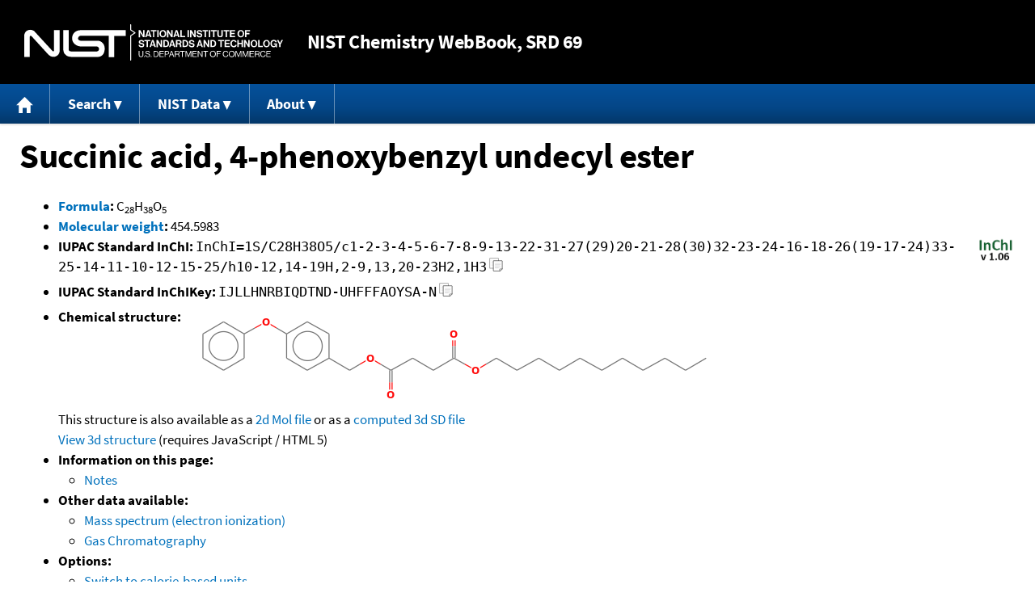

--- FILE ---
content_type: application/javascript; charset=UTF-8
request_url: https://webbook.nist.gov/cdn-cgi/challenge-platform/scripts/jsd/main.js
body_size: 8847
content:
window._cf_chl_opt={AKGCx8:'b'};~function(s7,LD,Le,LJ,Li,Lq,La,Lb,s1,s2){s7=O,function(H,L,sA,s6,s,x){for(sA={H:500,L:323,s:299,x:360,G:493,I:298,l:343,T:424,N:342,B:340},s6=O,s=H();!![];)try{if(x=parseInt(s6(sA.H))/1*(parseInt(s6(sA.L))/2)+parseInt(s6(sA.s))/3*(-parseInt(s6(sA.x))/4)+-parseInt(s6(sA.G))/5+parseInt(s6(sA.I))/6+-parseInt(s6(sA.l))/7+parseInt(s6(sA.T))/8+-parseInt(s6(sA.N))/9*(-parseInt(s6(sA.B))/10),L===x)break;else s.push(s.shift())}catch(G){s.push(s.shift())}}(V,434002),LD=this||self,Le=LD[s7(354)],LJ=function(xp,xB,xN,xT,xr,xl,s8,L,s,x,G){return xp={H:466,L:297,s:315,x:312,G:320,I:363},xB={H:303,L:287,s:472,x:415,G:388,I:319,l:305,T:334,N:402,B:287,Z:482,m:475,d:287,X:277,S:314,n:287,z:450,j:318,k:383,f:498,U:287,K:361,o:458,W:369,Q:520},xN={H:321},xT={H:489},xr={H:458,L:321,s:520,x:485,G:519,I:393,l:485,T:393,N:349,B:489,Z:308,m:479,d:475,X:489,S:303,n:450,z:419,j:339,k:314,f:408,U:392,K:368,o:489,W:392,Q:337,M:277,Y:365,D:368,e:287,J:475,i:296,A:426,F:519,y:479,c:489,g:504,C:438,E:426,R:384,v:495,a:348,b:288,h:479,P:475,u0:317,u1:438,u2:283,u3:522,u4:314,u5:337,u6:475,u7:336,u8:337,u9:475,uu:361},xl={H:431,L:466,s:405},s8=s7,L={'sJuKd':function(I,l){return l===I},'fBAMH':s8(xp.H),'YpGse':function(I,l){return I(l)},'xUAMM':function(I,l){return I==l},'Otefu':function(I,l){return I<l},'yuJHA':function(I,l){return I-l},'EFimE':function(I,l){return I>l},'YvfbJ':function(I,l){return l==I},'xgcRU':s8(xp.L),'WmduG':function(I,l){return I<l},'RuPkl':function(I,l){return l|I},'YKcSm':function(I,l){return I<<l},'PaKnk':function(I,l){return l==I},'zhFZK':function(I,l){return l==I},'WOMoU':function(I,l){return I(l)},'cTVKC':function(I,l){return l!==I},'sJVay':function(I,l){return I|l},'MJutL':function(I,l){return l&I},'HmTGk':s8(xp.s),'cTrAH':s8(xp.x),'KVWIY':function(I,l){return I|l},'OqJEK':function(I,l){return I<<l},'SYuLo':function(I,l){return I(l)},'FMlkt':function(I,l){return I(l)},'RCKZG':function(I,l){return I|l},'nRpNM':function(I,l){return I(l)},'uMGMr':function(I,l){return I(l)},'BQSoW':function(I,l){return l*I},'kcaKm':function(I,l){return I!=l},'zVPvr':function(I,l){return l&I},'nWbYc':function(I,l){return I(l)},'QWFLB':function(I,l){return I(l)},'oeupk':function(I,l){return I(l)},'EWDUw':function(I,l){return I<l},'lLhqo':function(I,l){return I-l},'XBECa':function(I,l){return l===I}},s=String[s8(xp.G)],x={'h':function(I,xI,s9){return xI={H:416,L:520},s9=s8,L[s9(xl.H)](s9(xl.L),L[s9(xl.s)])?I==null?'':x.g(I,6,function(l,su){return su=s9,su(xI.H)[su(xI.L)](l)}):void 0},'g':function(I,T,N,sV,B,Z,X,S,z,j,U,K,o,W,Q,M,Y,D){if(sV=s8,L[sV(xr.H)](null,I))return'';for(Z={},X={},S='',z=2,j=3,U=2,K=[],o=0,W=0,Q=0;Q<I[sV(xr.L)];Q+=1)if(M=I[sV(xr.s)](Q),Object[sV(xr.x)][sV(xr.G)][sV(xr.I)](Z,M)||(Z[M]=j++,X[M]=!0),Y=S+M,Object[sV(xr.l)][sV(xr.G)][sV(xr.T)](Z,Y))S=Y;else if(sV(xr.N)===sV(xr.N)){if(Object[sV(xr.l)][sV(xr.G)][sV(xr.I)](X,S)){if(256>S[sV(xr.B)](0)){for(B=0;L[sV(xr.Z)](B,U);o<<=1,L[sV(xr.H)](W,L[sV(xr.m)](T,1))?(W=0,K[sV(xr.d)](N(o)),o=0):W++,B++);for(D=S[sV(xr.X)](0),B=0;L[sV(xr.S)](8,B);o=o<<1.24|D&1.18,L[sV(xr.n)](W,T-1)?(W=0,K[sV(xr.d)](N(o)),o=0):W++,D>>=1,B++);}else if(sV(xr.z)!==L[sV(xr.j)]){for(D=1,B=0;L[sV(xr.k)](B,U);o=L[sV(xr.f)](L[sV(xr.U)](o,1),D),L[sV(xr.K)](W,T-1)?(W=0,K[sV(xr.d)](N(o)),o=0):W++,D=0,B++);for(D=S[sV(xr.o)](0),B=0;16>B;o=L[sV(xr.f)](L[sV(xr.W)](o,1),D&1),L[sV(xr.Q)](W,T-1)?(W=0,K[sV(xr.d)](N(o)),o=0):W++,D>>=1,B++);}else L[sV(xr.M)](L,sV(xr.Y));z--,L[sV(xr.D)](0,z)&&(z=Math[sV(xr.e)](2,U),U++),delete X[S]}else for(D=Z[S],B=0;B<U;o=D&1.39|o<<1,W==T-1?(W=0,K[sV(xr.J)](N(o)),o=0):W++,D>>=1,B++);S=(z--,z==0&&(z=Math[sV(xr.e)](2,U),U++),Z[Y]=j++,L[sV(xr.i)](String,M))}else return![];if(L[sV(xr.A)]('',S)){if(Object[sV(xr.l)][sV(xr.F)][sV(xr.T)](X,S)){if(256>S[sV(xr.X)](0)){for(B=0;B<U;o<<=1,W==L[sV(xr.y)](T,1)?(W=0,K[sV(xr.J)](N(o)),o=0):W++,B++);for(D=S[sV(xr.c)](0),B=0;8>B;o=L[sV(xr.g)](o<<1,L[sV(xr.C)](D,1)),W==T-1?(W=0,K[sV(xr.d)](N(o)),o=0):W++,D>>=1,B++);}else if(L[sV(xr.E)](L[sV(xr.R)],L[sV(xr.v)])){for(D=1,B=0;B<U;o=L[sV(xr.a)](L[sV(xr.b)](o,1),D),W==L[sV(xr.h)](T,1)?(W=0,K[sV(xr.P)](L[sV(xr.u0)](N,o)),o=0):W++,D=0,B++);for(D=S[sV(xr.c)](0),B=0;16>B;o=o<<1|L[sV(xr.u1)](D,1),L[sV(xr.n)](W,T-1)?(W=0,K[sV(xr.J)](L[sV(xr.u2)](N,o)),o=0):W++,D>>=1,B++);}else return;z--,z==0&&(z=Math[sV(xr.e)](2,U),U++),delete X[S]}else for(D=Z[S],B=0;B<U;o=L[sV(xr.u3)](L[sV(xr.W)](o,1),1&D),L[sV(xr.Q)](W,T-1)?(W=0,K[sV(xr.J)](N(o)),o=0):W++,D>>=1,B++);z--,0==z&&U++}for(D=2,B=0;L[sV(xr.u4)](B,U);o=L[sV(xr.a)](o<<1.99,1&D),L[sV(xr.u5)](W,T-1)?(W=0,K[sV(xr.u6)](L[sV(xr.u7)](N,o)),o=0):W++,D>>=1,B++);for(;;)if(o<<=1,L[sV(xr.u8)](W,L[sV(xr.y)](T,1))){K[sV(xr.u9)](N(o));break}else W++;return K[sV(xr.uu)]('')},'j':function(I,sO){return sO=s8,null==I?'':''==I?null:x.i(I[sO(xN.H)],32768,function(l,sH){return sH=sO,I[sH(xT.H)](l)})},'i':function(I,T,N,sL,B,Z,X,S,z,j,U,K,o,W,Q,M,i,Y,D,J){for(sL=s8,B=[],Z=4,X=4,S=3,z=[],K=N(0),o=T,W=1,j=0;L[sL(xB.H)](3,j);B[j]=j,j+=1);for(Q=0,M=Math[sL(xB.L)](2,2),U=1;U!=M;)for(Y=sL(xB.s)[sL(xB.x)]('|'),D=0;!![];){switch(Y[D++]){case'0':U<<=1;continue;case'1':o==0&&(o=T,K=L[sL(xB.G)](N,W++));continue;case'2':J=o&K;continue;case'3':o>>=1;continue;case'4':Q|=L[sL(xB.I)](0<J?1:0,U);continue}break}switch(Q){case 0:for(Q=0,M=Math[sL(xB.L)](2,8),U=1;L[sL(xB.l)](U,M);J=L[sL(xB.T)](K,o),o>>=1,0==o&&(o=T,K=L[sL(xB.N)](N,W++)),Q|=U*(0<J?1:0),U<<=1);i=s(Q);break;case 1:for(Q=0,M=Math[sL(xB.B)](2,16),U=1;U!=M;J=K&o,o>>=1,o==0&&(o=T,K=L[sL(xB.Z)](N,W++)),Q|=(0<J?1:0)*U,U<<=1);i=s(Q);break;case 2:return''}for(j=B[3]=i,z[sL(xB.m)](i);;){if(W>I)return'';for(Q=0,M=Math[sL(xB.d)](2,S),U=1;U!=M;J=o&K,o>>=1,o==0&&(o=T,K=L[sL(xB.X)](N,W++)),Q|=(L[sL(xB.S)](0,J)?1:0)*U,U<<=1);switch(i=Q){case 0:for(Q=0,M=Math[sL(xB.n)](2,8),U=1;U!=M;J=o&K,o>>=1,L[sL(xB.z)](0,o)&&(o=T,K=L[sL(xB.j)](N,W++)),Q|=(L[sL(xB.k)](0,J)?1:0)*U,U<<=1);B[X++]=s(Q),i=L[sL(xB.f)](X,1),Z--;break;case 1:for(Q=0,M=Math[sL(xB.U)](2,16),U=1;L[sL(xB.l)](U,M);J=K&o,o>>=1,0==o&&(o=T,K=L[sL(xB.N)](N,W++)),Q|=U*(0<J?1:0),U<<=1);B[X++]=s(Q),i=X-1,Z--;break;case 2:return z[sL(xB.K)]('')}if(L[sL(xB.o)](0,Z)&&(Z=Math[sL(xB.L)](2,S),S++),B[i])i=B[i];else if(L[sL(xB.W)](i,X))i=j+j[sL(xB.Q)](0);else return null;z[sL(xB.m)](i),B[X++]=j+i[sL(xB.Q)](0),Z--,j=i,L[sL(xB.z)](0,Z)&&(Z=Math[sL(xB.n)](2,S),S++)}}},G={},G[s8(xp.I)]=x.h,G}(),Li=null,Lq=LR(),La={},La[s7(487)]='o',La[s7(510)]='s',La[s7(480)]='u',La[s7(358)]='z',La[s7(353)]='n',La[s7(294)]='I',La[s7(460)]='b',Lb=La,LD[s7(435)]=function(H,L,s,x,GB,GN,GT,sf,G,T,N,B,Z,X,S){if(GB={H:284,L:429,s:380,x:436,G:506,I:440,l:355,T:481,N:345,B:386,Z:496,m:386,d:496,X:276,S:282,n:321,z:356,j:400,k:350,f:439,U:380,K:284,o:279,W:506,Q:281,M:347,Y:293},GN={H:373,L:321,s:506,x:330},GT={H:381,L:389,s:434,x:468,G:398,I:398,l:485,T:519,N:393,B:475},sf=s7,G={'iyfHy':function(z,j){return j==z},'zCWAt':sf(GB.H),'TDOzN':sf(GB.L),'AXFsI':function(z,j){return z===j},'xiduK':function(z){return z()},'HSbDa':function(z,j,U,K){return z(j,U,K)},'oVyZj':function(z,j){return z(j)},'BUnup':function(z,j){return z!==j},'rXEbk':sf(GB.s),'jowLF':sf(GB.x),'tekld':function(z,j,U){return z(j,U)}},G[sf(GB.G)](null,L)||L===void 0)return x;for(T=s0(L),H[sf(GB.I)][sf(GB.l)]&&(T=T[sf(GB.T)](H[sf(GB.I)][sf(GB.l)](L))),T=H[sf(GB.N)][sf(GB.B)]&&H[sf(GB.Z)]?H[sf(GB.N)][sf(GB.m)](new H[(sf(GB.d))](T)):function(z,sK,j){for(sK=sf,z[sK(GN.H)](),j=0;j<z[sK(GN.L)];G[sK(GN.s)](z[j],z[j+1])?z[sK(GN.x)](j+1,1):j+=1);return z}(T),N='nAsAaAb'.split('A'),N=N[sf(GB.X)][sf(GB.S)](N),B=0;B<T[sf(GB.n)];Z=T[B],X=G[sf(GB.z)](LP,H,L,Z),G[sf(GB.j)](N,X)?G[sf(GB.k)](G[sf(GB.f)],sf(GB.U))?(typeof G===sf(GB.K)&&N(B),G[sf(GB.o)](T)):(S=G[sf(GB.W)]('s',X)&&!H[sf(GB.Q)](L[Z]),G[sf(GB.M)]===s+Z?G[sf(GB.Y)](I,s+Z,X):S||G[sf(GB.Y)](I,s+Z,L[Z])):I(s+Z,X),B++);return x;function I(z,j,sU){if(sU=sf,G[sU(GT.H)]===sU(GT.L)){if(G[sU(GT.s)](G[sU(GT.x)],typeof s[sU(GT.G)]))return G[sU(GT.I)](function(){}),'p'}else Object[sU(GT.l)][sU(GT.T)][sU(GT.N)](x,j)||(x[j]=[]),x[j][sU(GT.B)](z)}},s1=s7(521)[s7(415)](';'),s2=s1[s7(276)][s7(282)](s1),LD[s7(326)]=function(L,s,Gd,so,x,G,I,l,T,N){for(Gd={H:387,L:409,s:428,x:387,G:321,I:321,l:274,T:475,N:409,B:462},so=s7,x={},x[so(Gd.H)]=function(B,Z){return B<Z},x[so(Gd.L)]=function(B,Z){return B+Z},G=x,I=Object[so(Gd.s)](s),l=0;G[so(Gd.x)](l,I[so(Gd.G)]);l++)if(T=I[l],T==='f'&&(T='N'),L[T]){for(N=0;G[so(Gd.H)](N,s[I[l]][so(Gd.I)]);-1===L[T][so(Gd.l)](s[I[l]][N])&&(s2(s[I[l]][N])||L[T][so(Gd.T)](G[so(Gd.N)]('o.',s[I[l]][N]))),N++);}else L[T]=s[I[l]][so(Gd.B)](function(B){return'o.'+B})},s4();function LA(H,xX,xd,ss,L,s){xX={H:284,L:494,s:494,x:311},xd={H:401,L:301},ss=s7,L={'zBUhT':function(G,I){return I===G},'IDAge':ss(xX.H),'EkXdA':function(x,G,I){return x(G,I)}},s=s3(),L[ss(xX.L)](LE,s.r,function(x,sx){sx=ss,L[sx(xd.H)](typeof H,L[sx(xd.L)])&&H(x),Ly()}),s.e&&L[ss(xX.s)](Lv,ss(xX.x),s.e)}function Ly(xf,xk,sl,H,L){if(xf={H:517,L:351,s:444},xk={H:410,L:366,s:502,x:351,G:432,I:457,l:469,T:473,N:410,B:371,Z:325,m:275,d:425,X:473,S:517,n:325,z:331,j:280,k:425},sl=s7,H={'voyba':sl(xf.H),'sktCE':sl(xf.L),'mxvMB':function(s){return s()},'gMyeH':function(s,G){return s*G}},L=LF(),null===L)return;Li=(Li&&clearTimeout(Li),setTimeout(function(sr,s,x,I,l){if(sr=sl,s={},s[sr(xk.H)]=H[sr(xk.L)],x=s,H[sr(xk.s)]===sr(xk.x))H[sr(xk.G)](LA);else{if(!T[sr(xk.I)])return;N===sr(xk.l)?(I={},I[sr(xk.T)]=x[sr(xk.N)],I[sr(xk.B)]=n.r,I[sr(xk.Z)]=sr(xk.l),S[sr(xk.m)][sr(xk.d)](I,'*')):(l={},l[sr(xk.X)]=sr(xk.S),l[sr(xk.B)]=j.r,l[sr(xk.n)]=sr(xk.z),l[sr(xk.j)]=k,z[sr(xk.m)][sr(xk.k)](l,'*'))}},H[sl(xf.s)](L,1e3)))}function Lg(xo,sN,H){return xo={H:471,L:467},sN=s7,H=LD[sN(xo.H)],Math[sN(xo.L)](+atob(H.t))}function LF(xS,sG,H,L){return xS={H:471,L:353},sG=s7,H=LD[sG(xS.H)],!H?null:(L=H.i,typeof L!==sG(xS.L)||L<30)?null:L}function V(GY){return GY='juyxa,push,removeChild,lZnMi,DOMContentLoaded,yuJHA,undefined,concat,QWFLB,LRuIE,ontimeout,prototype,iyZoy,object,isArray,charCodeAt,style,nnHBT,open,3635895KjUynU,EkXdA,cTrAH,Set,mGnox,lLhqo,NSOAL,99qaVXKP,AgNEr,sktCE,uCxZF,sJVay,clientInformation,AXFsI,mjUId,status,KDdjV,string,jxySZ,HIgbU,navigator,MYDqS,errorInfoObject,body,cloudflare-invisible,onreadystatechange,hasOwnProperty,charAt,_cf_chl_opt;JJgc4;PJAn2;kJOnV9;IWJi4;OHeaY1;DqMg0;FKmRv9;LpvFx1;cAdz2;PqBHf2;nFZCC5;ddwW5;pRIb1;rxvNi8;RrrrA2;erHi9,RCKZG,KQUNR,fXhYf,indexOf,parent,includes,YpGse,6|2|3|7|4|1|5|0,xiduK,detail,isNaN,bind,FMlkt,function,ulKYW,ZrpSB,pow,OqJEK,YhObi,BdKfw,AKGCx8,afHhT,tekld,bigint,chctx,WOMoU,pLwGA,4630992hgyCwM,1100904MheUSJ,KfAMA,IDAge,FyMCo,EFimE,fMyeN,kcaKm,POST,HXcqZ,Otefu,Function,TYlZ6,error on cf_chl_props,ELSca,randomUUID,WmduG,HdBBd,iframe,SYuLo,oeupk,BQSoW,fromCharCode,length,CnwA5,9788eihZUd,cMyFF,event,rxvNi8,oRyzU,zcPFM,wVdJu,splice,error,addEventListener,tabIndex,zVPvr,lwToQ,nRpNM,zhFZK,getPrototypeOf,xgcRU,10ZzUfvC,KdZLU,1117521NXymNj,2999724cRMIhA,DUQgy,Array,akAps,jowLF,KVWIY,FgNLa,BUnup,wyJOS,JlYHe,number,document,getOwnPropertyNames,HSbDa,JBxy9,symbol,BMwLK,4XHPlgw,join,random,cZDONrgCfu,mjUCM,xhr-error,voyba,loading,PaKnk,XBECa,PoTxX,sid,AoQVN,sort,[native code],SjGFE,display: none,/cdn-cgi/challenge-platform/h/,NOyNg,Svbnu,sAPiP,TDOzN,readyState,EWDUw,HmTGk,log,from,gIcOg,uMGMr,zMZQI,AdeF3,contentDocument,YKcSm,call,timeout,mJRln,XObUd,ZlvHV,catch,contentWindow,oVyZj,zBUhT,nWbYc,xUEfV,stringify,fBAMH,CwUdg,now,RuPkl,QiEyt,pMyWb,VpSkv,send,fBdQB,appendChild,split,m8EQny0vgtVI$5XNi-wTOz2YDGuhRZB6SlkLH1sj9axr4+CUoJq3KeFbW7pcfdPAM,/jsd/oneshot/d251aa49a8a3/0.3994822803821901:1769808601:cs0SkuGLr6x3_s4UQDRMItmF2ohguV1J1ngSMdgHeH8/,onload,xtPhe,toString,DySjE,/invisible/jsd,onerror,4609392jikWmL,postMessage,cTVKC,/b/ov1/0.3994822803821901:1769808601:cs0SkuGLr6x3_s4UQDRMItmF2ohguV1J1ngSMdgHeH8/,keys,BXiZb,RNjgR,sJuKd,mxvMB,XMLHttpRequest,iyfHy,pRIb1,d.cookie,LRmiB4,MJutL,rXEbk,Object,_cf_chl_opt,BSUDx,href,gMyeH,vpDGt,LnpDs,SvaVR,Fwjqb,createElement,YvfbJ,NdxVE,EyZoD,location,SSTpq3,Ucruw,jsd,api,xUAMM,aSHsH,boolean,pybng,map,jaqRE,aUjz8,pkLOA2,XdAGS,floor,zCWAt,success,http-code:,__CF$cv$params,2|3|1|4|0,source'.split(','),V=function(){return GY},V()}function s0(L,GO,sk,s,x,G){for(GO={H:491,L:481,s:428,x:338},sk=s7,s={},s[sk(GO.H)]=function(I,l){return l!==I},x=s,G=[];x[sk(GO.H)](null,L);G=G[sk(GO.L)](Object[sk(GO.s)](L)),L=Object[sk(GO.x)](L));return G}function Lt(xz,sI,H){return xz={H:352},sI=s7,H={'JlYHe':function(L){return L()}},H[sI(xz.H)](LF)!==null}function Lh(L,s,G4,sw,x,G){return G4={H:483,L:359,s:309,x:359,G:309,I:485,l:420,T:393,N:274,B:374},sw=s7,x={},x[sw(G4.H)]=function(I,l){return I instanceof l},x[sw(G4.L)]=function(I,l){return I<l},G=x,G[sw(G4.H)](s,L[sw(G4.s)])&&G[sw(G4.x)](0,L[sw(G4.G)][sw(G4.I)][sw(G4.l)][sw(G4.T)](s)[sw(G4.N)](sw(G4.B)))}function O(u,H,L,s){return u=u-273,L=V(),s=L[u],s}function s5(x,G,GM,si,I,l,T,N){if(GM={H:328,L:469,s:406,x:378,G:517,I:455,l:331,T:457,N:406,B:395,Z:430,m:328,d:473,X:378,S:371,n:325,z:328,j:275,k:425,f:473,U:325,K:280},si=s7,I={},I[si(GM.H)]=si(GM.L),I[si(GM.s)]=function(B,Z){return B===Z},I[si(GM.x)]=si(GM.G),I[si(GM.I)]=si(GM.l),l=I,!x[si(GM.T)])return;G===l[si(GM.H)]?l[si(GM.N)](si(GM.B),si(GM.Z))?T(l[si(GM.m)]):(T={},T[si(GM.d)]=l[si(GM.X)],T[si(GM.S)]=x.r,T[si(GM.n)]=l[si(GM.z)],LD[si(GM.j)][si(GM.k)](T,'*')):(N={},N[si(GM.f)]=l[si(GM.x)],N[si(GM.S)]=x.r,N[si(GM.U)]=l[si(GM.I)],N[si(GM.K)]=G,LD[si(GM.j)][si(GM.k)](N,'*'))}function LC(xQ,sB,L,s,x,G,I,T){if(xQ={H:327,L:331,s:300,x:467,G:407,I:300,l:292,T:477,N:473,B:517,Z:371,m:325,d:280,X:275,S:425},sB=s7,L={},L[sB(xQ.H)]=sB(xQ.L),L[sB(xQ.s)]=function(l,T){return l-T},s=L,x=3600,G=Lg(),I=Math[sB(xQ.x)](Date[sB(xQ.G)]()/1e3),s[sB(xQ.I)](I,G)>x){if(sB(xQ.l)!==sB(xQ.T))return![];else T={},T[sB(xQ.N)]=sB(xQ.B),T[sB(xQ.Z)]=G.r,T[sB(xQ.m)]=s[sB(xQ.H)],T[sB(xQ.d)]=I,x[sB(xQ.X)][sB(xQ.S)](T,'*')}return!![]}function s4(GW,Go,GU,Gj,sQ,H,L,s,x,G){if(GW={H:403,L:284,s:289,x:478,G:471,I:382,l:367,T:332,N:332,B:273,Z:518},Go={H:382,L:367,s:518},GU={H:397,L:311,s:413,x:289,G:447,I:501,l:446},Gj={H:499,L:511,s:511,x:514,G:394},sQ=s7,H={'NSOAL':function(I,l){return I!==l},'jxySZ':sQ(GW.H),'ZlvHV':sQ(GW.L),'fBdQB':sQ(GW.s),'SvaVR':function(I,l){return I(l)},'fXhYf':sQ(GW.x)},L=LD[sQ(GW.G)],!L)return;if(!LC())return;(s=![],x=function(sM,I,Gf,Gk,T,N){if(sM=sQ,I={'MYDqS':function(l,T){return l(T)},'AgNEr':H[sM(GU.H)],'LnpDs':sM(GU.L)},!s){if(H[sM(GU.s)]===sM(GU.x)){if(s=!![],!LC())return;H[sM(GU.G)](LA,function(l,sY){sY=sM,H[sY(Gj.H)](H[sY(Gj.L)],H[sY(Gj.s)])?I[sY(Gj.x)](L,sY(Gj.G)):s5(L,l)})}else Gf={H:324,L:341},Gk={H:514},T={'cMyFF':I[sM(GU.I)],'KdZLU':function(B,Z,sD){return sD=sM,I[sD(Gk.H)](B,Z)}},N=l(),T(N.r,function(j,se){se=sM,typeof d===T[se(Gf.H)]&&T[se(Gf.L)](n,j),S()}),N.e&&d(I[sM(GU.l)],N.e)}},Le[sQ(GW.I)]!==sQ(GW.l))?x():LD[sQ(GW.T)]?Le[sQ(GW.N)](H[sQ(GW.B)],x):(G=Le[sQ(GW.Z)]||function(){},Le[sQ(GW.Z)]=function(sJ){sJ=sQ,G(),Le[sJ(Go.H)]!==sJ(Go.L)&&(Le[sJ(Go.s)]=G,x())})}function LE(H,L,xv,xq,xR,xE,xi,xe,sp,s,x,G,I){xv={H:394,L:396,s:470,x:365,G:471,I:385,l:441,T:433,N:492,B:306,Z:377,m:441,d:291,X:417,S:457,n:484,z:418,j:423,k:512,f:453,U:453,K:443,o:453,W:457,Q:412,M:363,Y:404},xq={H:523},xR={H:396,L:503,s:485,x:519,G:393,I:489,l:290,T:475,N:509,B:448,Z:329,m:375,d:285,X:475,S:509,n:370,z:421,j:335,k:287,f:497,U:448,K:475,o:287,W:508,Q:508,M:469,Y:346,D:508},xE={H:286},xi={H:474},xe={H:507},sp=s7,s={'mjUId':sp(xv.H),'juyxa':function(l,T){return l(T)},'ZrpSB':function(l,T){return l<T},'uCxZF':sp(xv.L),'akAps':sp(xv.s),'KQUNR':sp(xv.x),'HIgbU':function(l){return l()}},x=LD[sp(xv.G)],console[sp(xv.I)](LD[sp(xv.l)]),G=new LD[(sp(xv.T))](),G[sp(xv.N)](sp(xv.B),sp(xv.Z)+LD[sp(xv.m)][sp(xv.d)]+sp(xv.X)+x.r),x[sp(xv.S)]&&(G[sp(xv.H)]=5e3,G[sp(xv.n)]=function(sZ){sZ=sp,L(s[sZ(xe.H)])}),G[sp(xv.z)]=function(sX,l,N){if(sX=sp,l={'BdKfw':function(T,N){return N==T},'KDdjV':function(T,N,sm){return sm=O,s[sm(xi.H)](T,N)},'Fwjqb':function(T,N){return N|T},'wVdJu':function(T,N){return T&N},'SjGFE':function(T,N){return T==N},'ulKYW':function(T,N){return T-N},'PoTxX':function(T,N){return T<<N},'DySjE':function(T,N){return N==T},'lwToQ':function(T,N){return T==N},'mGnox':function(T,N,sd){return sd=O,s[sd(xE.H)](T,N)}},sX(xR.H)!==s[sX(xR.L)]){if(uc[sX(xR.s)][sX(xR.x)][sX(xR.G)](ug,uC)){if(256>ON[sX(xR.I)](0)){for(Hp=0;HZ<Hm;HX<<=1,l[sX(xR.l)](HS,Hn-1)?(Hw=0,Hj[sX(xR.T)](l[sX(xR.N)](Hk,Hf)),HU=0):HK++,Hd++);for(N=Ho[sX(xR.I)](0),HW=0;8>HQ;HY=l[sX(xR.B)](HD<<1,l[sX(xR.Z)](N,1)),He==HJ-1?(Hi=0,HA[sX(xR.T)](HF(Ht)),Hy=0):Hc++,N>>=1,HM++);}else{for(N=1,Hg=0;HC<HE;Hq=l[sX(xR.B)](Hv<<1,N),l[sX(xR.m)](Ha,l[sX(xR.d)](Hb,1))?(Hh=0,HP[sX(xR.X)](l[sX(xR.S)](L0,L1)),L2=0):L3++,N=0,HR++);for(N=L4[sX(xR.I)](0),L5=0;16>L6;L8=l[sX(xR.n)](L9,1)|1&N,l[sX(xR.z)](Lu,LV-1)?(LO=0,LH[sX(xR.X)](LL(Ls)),Lx=0):LG++,N>>=1,L7++);}Hx--,l[sX(xR.j)](0,HG)&&(HI=Hl[sX(xR.k)](2,Hr),HT++),delete HN[HB]}else for(N=Vq[Vv],Va=0;l[sX(xR.f)](Vb,Vh);O0=l[sX(xR.U)](O1<<1,l[sX(xR.Z)](N,1)),O2==l[sX(xR.d)](O3,1)?(O4=0,O5[sX(xR.K)](l[sX(xR.S)](O6,O7)),O8=0):O9++,N>>=1,VP++);Ol=(Ou--,OV==0&&(OO=OH[sX(xR.o)](2,OL),Os++),Ox[OG]=OI++,Or(OT))}else G[sX(xR.W)]>=200&&G[sX(xR.Q)]<300?L(sX(xR.M)):L(s[sX(xR.Y)]+G[sX(xR.D)])},G[sp(xv.j)]=function(sS){sS=sp,L(s[sS(xq.H)])},I={'t':s[sp(xv.k)](Lg),'lhr':Le[sp(xv.f)]&&Le[sp(xv.U)][sp(xv.K)]?Le[sp(xv.o)][sp(xv.K)]:'','api':x[sp(xv.W)]?!![]:![],'c':Lt(),'payload':H},G[sp(xv.Q)](LJ[sp(xv.M)](JSON[sp(xv.Y)](I)))}function Lv(G,I,G1,sz,l,T,N,B,Z,m,d,X,S,n,z,j){if(G1={H:459,L:372,s:307,x:461,G:278,I:364,l:344,T:302,N:422,B:459,Z:379,m:372,d:390,X:310,S:461,n:415,z:515,j:295,k:473,f:456,U:412,K:363,o:484,W:364,Q:364,M:377,Y:441,D:291,e:427,J:302,i:433,A:394,F:322,y:441,c:322,g:454,C:454,E:437,R:441,v:437,a:465,b:441,h:464,P:357,u0:471,u1:492,u2:306},sz=s7,l={},l[sz(G1.H)]=function(k,f){return f!==k},l[sz(G1.L)]=sz(G1.s),l[sz(G1.x)]=sz(G1.G),l[sz(G1.I)]=function(k,f){return k+f},l[sz(G1.l)]=function(k,f){return k+f},l[sz(G1.T)]=sz(G1.N),T=l,!Lc(0))return T[sz(G1.B)](sz(G1.Z),T[sz(G1.m)])?![]:null;B=(N={},N[sz(G1.d)]=G,N[sz(G1.X)]=I,N);try{for(Z=T[sz(G1.S)][sz(G1.n)]('|'),m=0;!![];){switch(Z[m++]){case'0':d={},d[sz(G1.z)]=B,d[sz(G1.j)]=z,d[sz(G1.k)]=sz(G1.f),S[sz(G1.U)](LJ[sz(G1.K)](d));continue;case'1':S[sz(G1.o)]=function(){};continue;case'2':X=T[sz(G1.W)](T[sz(G1.Q)](T[sz(G1.I)](T[sz(G1.l)](sz(G1.M),LD[sz(G1.Y)][sz(G1.D)]),sz(G1.e)),j.r),T[sz(G1.J)]);continue;case'3':S=new LD[(sz(G1.i))]();continue;case'4':S[sz(G1.A)]=2500;continue;case'5':z=(n={},n[sz(G1.F)]=LD[sz(G1.y)][sz(G1.c)],n[sz(G1.g)]=LD[sz(G1.Y)][sz(G1.C)],n[sz(G1.E)]=LD[sz(G1.R)][sz(G1.v)],n[sz(G1.a)]=LD[sz(G1.b)][sz(G1.h)],n[sz(G1.P)]=Lq,n);continue;case'6':j=LD[sz(G1.u0)];continue;case'7':S[sz(G1.u1)](sz(G1.u2),X);continue}break}}catch(f){}}function s3(GS,sW,s,x,G,I,l,T){s=(GS={H:316,L:449,s:463,x:490,G:376,I:333,l:516,T:414,N:399,B:505,Z:513,m:411,d:391,X:516,S:476},sW=s7,{'jaqRE':sW(GS.H),'VpSkv':function(N,B,Z,m,d){return N(B,Z,m,d)}});try{return x=Le[sW(GS.L)](s[sW(GS.s)]),x[sW(GS.x)]=sW(GS.G),x[sW(GS.I)]='-1',Le[sW(GS.l)][sW(GS.T)](x),G=x[sW(GS.N)],I={},I=pRIb1(G,G,'',I),I=pRIb1(G,G[sW(GS.B)]||G[sW(GS.Z)],'n.',I),I=s[sW(GS.m)](pRIb1,G,x[sW(GS.d)],'d.',I),Le[sW(GS.X)][sW(GS.S)](x),l={},l.r=I,l.e=null,l}catch(N){return T={},T.r={},T.e=N,T}}function Lc(L,xK,sT,s,x){return xK={H:486,L:362},sT=s7,s={},s[sT(xK.H)]=function(G,I){return G<I},x=s,x[sT(xK.H)](Math[sT(xK.L)](),L)}function LR(xa,sn){return xa={H:313},sn=s7,crypto&&crypto[sn(xa.H)]?crypto[sn(xa.H)]():''}function LP(H,L,s,Gu,sj,x,G,I){x=(Gu={H:284,L:452,s:445,x:487,G:284,I:398,l:398,T:345,N:488,B:451,Z:345,m:452,d:442,X:304},sj=s7,{'EyZoD':function(l,T){return T==l},'vpDGt':function(l,T){return l===T},'NdxVE':function(l,T){return T===l},'BSUDx':sj(Gu.H),'fMyeN':function(l,T,N){return l(T,N)}});try{G=L[s]}catch(l){return'i'}if(x[sj(Gu.L)](null,G))return x[sj(Gu.s)](void 0,G)?'u':'x';if(sj(Gu.x)==typeof G)try{if(sj(Gu.G)==typeof G[sj(Gu.I)])return G[sj(Gu.l)](function(){}),'p'}catch(T){}return H[sj(Gu.T)][sj(Gu.N)](G)?'a':x[sj(Gu.B)](G,H[sj(Gu.Z)])?'D':G===!0?'T':!1===G?'F':(I=typeof G,x[sj(Gu.m)](x[sj(Gu.d)],I)?x[sj(Gu.X)](Lh,H,G)?'N':'f':Lb[I]||'?')}}()